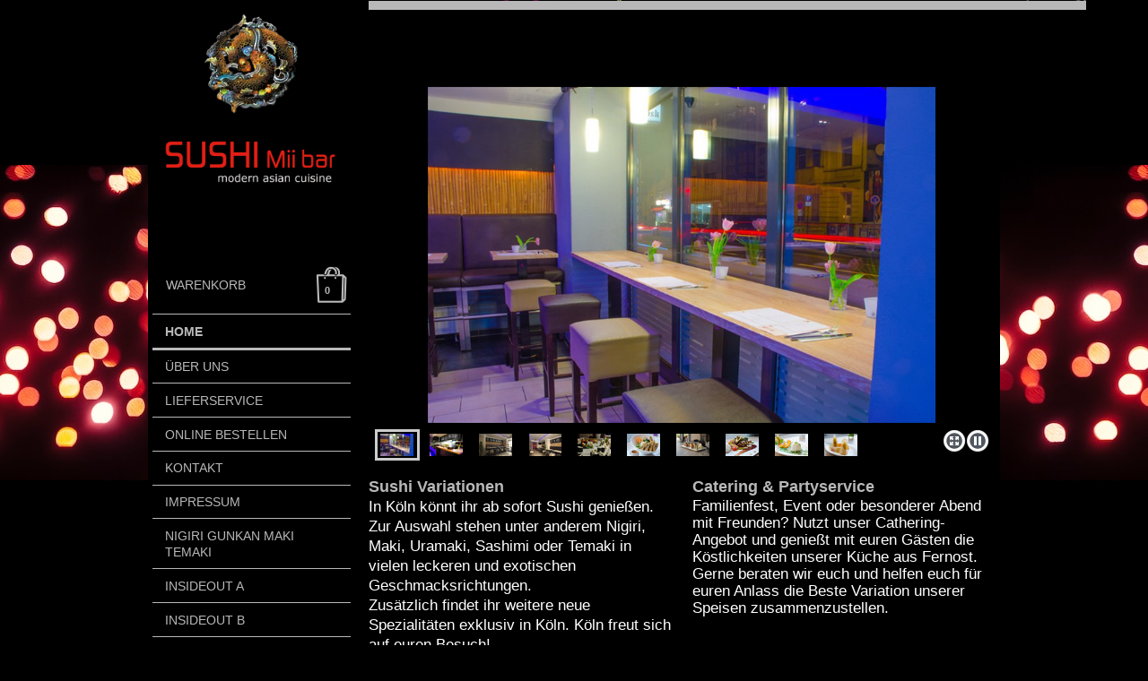

--- FILE ---
content_type: text/html; charset=UTF-8
request_url: https://www.sushi-mii-bar.com/
body_size: 7450
content:
<!DOCTYPE html>
<html lang="de"  ><head prefix="og: http://ogp.me/ns# fb: http://ogp.me/ns/fb# business: http://ogp.me/ns/business#">
    <meta http-equiv="Content-Type" content="text/html; charset=utf-8"/>
    <meta name="generator" content="IONOS MyWebsite"/>
        
    <link rel="dns-prefetch" href="//cdn.website-start.de/"/>
    <link rel="dns-prefetch" href="//104.mod.mywebsite-editor.com"/>
    <link rel="dns-prefetch" href="https://104.sb.mywebsite-editor.com/"/>
    <link rel="shortcut icon" href="https://www.sushi-mii-bar.com/s/misc/favicon.png?1515574659"/>
        <title>Sushi Mii Bar Köln - Home</title>
    <style type="text/css">@media screen and (max-device-width: 1024px) {.diyw a.switchViewWeb {display: inline !important;}}</style>
    <style type="text/css">@media screen and (min-device-width: 1024px) {
            .mediumScreenDisabled { display:block }
            .smallScreenDisabled { display:block }
        }
        @media screen and (max-device-width: 1024px) { .mediumScreenDisabled { display:none } }
        @media screen and (max-device-width: 568px) { .smallScreenDisabled { display:none } }
                @media screen and (min-width: 1024px) {
            .mobilepreview .mediumScreenDisabled { display:block }
            .mobilepreview .smallScreenDisabled { display:block }
        }
        @media screen and (max-width: 1024px) { .mobilepreview .mediumScreenDisabled { display:none } }
        @media screen and (max-width: 568px) { .mobilepreview .smallScreenDisabled { display:none } }</style>
    <meta name="viewport" content="width=device-width, initial-scale=1, maximum-scale=1, minimal-ui"/>

<meta name="format-detection" content="telephone=no"/>
        <meta name="keywords" content="Angebot, Kompetenz, Beratung"/>
            <meta name="description" content="MII BAR KÖLN, Rösrath, Restaurant, Asiate, asiatisch, Speisen, Lieferservice"/>
            <meta name="robots" content="index,follow"/>
        <link href="//cdn.website-start.de/templates/2118/style.css?1763478093678" rel="stylesheet" type="text/css"/>
    <link href="https://www.sushi-mii-bar.com/s/style/theming.css?1707318725" rel="stylesheet" type="text/css"/>
    <link href="//cdn.website-start.de/app/cdn/min/group/web.css?1763478093678" rel="stylesheet" type="text/css"/>
<link href="//cdn.website-start.de/app/cdn/min/moduleserver/css/de_DE/common,shoppingbasket?1763478093678" rel="stylesheet" type="text/css"/>
    <link href="//cdn.website-start.de/app/cdn/min/group/mobilenavigation.css?1763478093678" rel="stylesheet" type="text/css"/>
    <link href="https://104.sb.mywebsite-editor.com/app/logstate2-css.php?site=42009716&amp;t=1769392908" rel="stylesheet" type="text/css"/>

<script type="text/javascript">
    /* <![CDATA[ */
var stagingMode = '';
    /* ]]> */
</script>
<script src="https://104.sb.mywebsite-editor.com/app/logstate-js.php?site=42009716&amp;t=1769392908"></script>

    <link href="//cdn.website-start.de/templates/2118/print.css?1763478093678" rel="stylesheet" media="print" type="text/css"/>
    <script type="text/javascript">
    /* <![CDATA[ */
    var systemurl = 'https://104.sb.mywebsite-editor.com/';
    var webPath = '/';
    var proxyName = '';
    var webServerName = 'www.sushi-mii-bar.com';
    var sslServerUrl = 'https://www.sushi-mii-bar.com';
    var nonSslServerUrl = 'http://www.sushi-mii-bar.com';
    var webserverProtocol = 'http://';
    var nghScriptsUrlPrefix = '//104.mod.mywebsite-editor.com';
    var sessionNamespace = 'DIY_SB';
    var jimdoData = {
        cdnUrl:  '//cdn.website-start.de/',
        messages: {
            lightBox: {
    image : 'Bild',
    of: 'von'
}

        },
        isTrial: 0,
        pageId: 1834085    };
    var script_basisID = "42009716";

    diy = window.diy || {};
    diy.web = diy.web || {};

        diy.web.jsBaseUrl = "//cdn.website-start.de/s/build/";

    diy.context = diy.context || {};
    diy.context.type = diy.context.type || 'web';
    /* ]]> */
</script>

<script type="text/javascript" src="//cdn.website-start.de/app/cdn/min/group/web.js?1763478093678" crossorigin="anonymous"></script><script type="text/javascript" src="//cdn.website-start.de/s/build/web.bundle.js?1763478093678" crossorigin="anonymous"></script><script type="text/javascript" src="//cdn.website-start.de/app/cdn/min/group/mobilenavigation.js?1763478093678" crossorigin="anonymous"></script><script src="//cdn.website-start.de/app/cdn/min/moduleserver/js/de_DE/common,shoppingbasket?1763478093678"></script>
<script type="text/javascript" src="https://cdn.website-start.de/proxy/apps/zook5o/resource/dependencies/"></script><script type="text/javascript">
                    if (typeof require !== 'undefined') {
                        require.config({
                            waitSeconds : 10,
                            baseUrl : 'https://cdn.website-start.de/proxy/apps/zook5o/js/'
                        });
                    }
                </script><script type="text/javascript" src="//cdn.website-start.de/app/cdn/min/group/pfcsupport.js?1763478093678" crossorigin="anonymous"></script>    <meta property="og:type" content="business.business"/>
    <meta property="og:url" content="https://www.sushi-mii-bar.com/"/>
    <meta property="og:title" content="Sushi Mii Bar Köln - Home"/>
            <meta property="og:description" content="MII BAR KÖLN, Rösrath, Restaurant, Asiate, asiatisch, Speisen, Lieferservice"/>
                <meta property="og:image" content="https://www.sushi-mii-bar.com/s/misc/logo.jpg?t=1766159233"/>
        <meta property="business:contact_data:country_name" content="Deutschland"/>
    <meta property="business:contact_data:street_address" content="Barbarossaplatz 7"/>
    <meta property="business:contact_data:locality" content="Köln"/>
    <meta property="business:contact_data:region" content="300"/>
    <meta property="business:contact_data:email" content="info@sushi-mii-bar.com"/>
    <meta property="business:contact_data:postal_code" content="50674"/>
    <meta property="business:contact_data:phone_number" content=" 0221 45361026"/>
    
    
<link href="https://cdn.website-start.de/proxy/apps/zook5o/s/diy/basic/public/css/basic.css?rev-1572433123=" rel="stylesheet" type="text/css"/><link href="https://cdn.website-start.de/proxy/apps/zook5o/s/epages/epagesBasket/public/css/web.css?rev-1572433123=" rel="stylesheet" type="text/css"/><link href="https://cdn.website-start.de/proxy/apps/zook5o/s/epages/epagesShop/public/fancybox/jquery.fancybox.css?rev-1572433123=" rel="stylesheet" type="text/css"/><meta property="business:hours:day" content="MONDAY"/><meta property="business:hours:start" content="11:00"/><meta property="business:hours:end" content="22:30"/><meta property="business:hours:day" content="TUESDAY"/><meta property="business:hours:start" content="11:00"/><meta property="business:hours:end" content="22:30"/><meta property="business:hours:day" content="WEDNESDAY"/><meta property="business:hours:start" content="11:00"/><meta property="business:hours:end" content="22:30"/><meta property="business:hours:day" content="THURSDAY"/><meta property="business:hours:start" content="11:00"/><meta property="business:hours:end" content="22:30"/><meta property="business:hours:day" content="FRIDAY"/><meta property="business:hours:start" content="11:00"/><meta property="business:hours:end" content="22:30"/><meta property="business:hours:day" content="MONDAY"/><meta property="business:hours:start" content="00:00"/><meta property="business:hours:end" content="00:00"/><meta property="business:hours:day" content="TUESDAY"/><meta property="business:hours:start" content="00:00"/><meta property="business:hours:end" content="00:00"/><meta property="business:hours:day" content="WEDNESDAY"/><meta property="business:hours:start" content="00:00"/><meta property="business:hours:end" content="00:00"/><meta property="business:hours:day" content="THURSDAY"/><meta property="business:hours:start" content="00:00"/><meta property="business:hours:end" content="00:00"/><meta property="business:hours:day" content="FRIDAY"/><meta property="business:hours:start" content="00:00"/><meta property="business:hours:end" content="00:00"/><meta property="business:hours:day" content="SATURDAY"/><meta property="business:hours:start" content="13:00"/><meta property="business:hours:end" content="22:30"/><meta property="business:hours:day" content="SUNDAY"/><meta property="business:hours:start" content="13:00"/><meta property="business:hours:end" content="22:30"/></head>


<body class="body diyBgActive  startpage cc-pagemode-default diyfeNoSidebar diy-market-de_DE" data-pageid="1834085" id="page-1834085">
    
    <div class="diyw">
        <div class="diyweb" id="diyfeTop">
  
<nav id="diyfeMobileNav" class="diyfeCA diyfeCA1" role="navigation">
    <a title="Navigation aufklappen/zuklappen">Navigation aufklappen/zuklappen</a>
    <ul class="mainNav1"><li class="current hasSubNavigation"><a data-page-id="1834085" href="https://www.sushi-mii-bar.com/" class="current level_1"><span>Home</span></a></li><li class=" hasSubNavigation"><a data-page-id="1838792" href="https://www.sushi-mii-bar.com/über-uns/" class=" level_1"><span>Über uns</span></a></li><li class=" hasSubNavigation"><a data-page-id="2059516" href="https://www.sushi-mii-bar.com/lieferservice/" class=" level_1"><span>Lieferservice</span></a></li><li class=" hasSubNavigation"><a data-page-id="2059517" href="https://www.sushi-mii-bar.com/online-bestellen/" class=" level_1"><span>Online bestellen</span></a></li><li class=" hasSubNavigation"><a data-page-id="1834086" href="https://www.sushi-mii-bar.com/kontakt/" class=" level_1"><span>Kontakt</span></a></li><li class=" hasSubNavigation"><a data-page-id="1834088" href="https://www.sushi-mii-bar.com/impressum/" class=" level_1"><span>Impressum</span></a></li><li class=" hasSubNavigation"><a data-page-id="2052188" href="https://www.sushi-mii-bar.com/nigiri-gunkan-maki-temaki/" class=" level_1"><span>Nigiri Gunkan Maki Temaki</span></a></li><li class=" hasSubNavigation"><a data-page-id="2052187" href="https://www.sushi-mii-bar.com/insideout-a/" class=" level_1"><span>Insideout A</span></a></li><li class=" hasSubNavigation"><a data-page-id="2052438" href="https://www.sushi-mii-bar.com/insideout-b/" class=" level_1"><span>Insideout B</span></a></li><li class=" hasSubNavigation"><a data-page-id="2059515" href="https://www.sushi-mii-bar.com/insideout-poke-bowl/" class=" level_1"><span>Insideout Poke Bowl</span></a></li><li class=" hasSubNavigation"><a data-page-id="2052440" href="https://www.sushi-mii-bar.com/sushi-menü-a/" class=" level_1"><span>Sushi Menü A</span></a></li><li class=" hasSubNavigation"><a data-page-id="2052439" href="https://www.sushi-mii-bar.com/sushi-menü-b/" class=" level_1"><span>Sushi Menü B</span></a></li><li class=" hasSubNavigation"><a data-page-id="2052441" href="https://www.sushi-mii-bar.com/vorspeisen-salate-suppen/" class=" level_1"><span>Vorspeisen Salate Suppen</span></a></li><li class=" hasSubNavigation"><a data-page-id="2052442" href="https://www.sushi-mii-bar.com/reis-nudeln-japanische-hauptgerichte/" class=" level_1"><span>Reis Nudeln Japanische Hauptgerichte</span></a></li><li class=" hasSubNavigation"><a data-page-id="2052443" href="https://www.sushi-mii-bar.com/hauptgerichte-dessert-getränke/" class=" level_1"><span>Hauptgerichte Dessert Getränke</span></a></li></ul></nav>
  <div class="diywebLiveArea diyfeCA diyfeCA1">
    <div class="diyfeGridGroup">
      <div class="diywebSecondary diyfeGE">
        <div class="diywebLogo diyfeCA diyfeCA2">
          
    <style type="text/css" media="all">
        /* <![CDATA[ */
                .diyw #website-logo {
            text-align: center !important;
                        padding: 2px 0;
                    }
        
                /* ]]> */
    </style>

    <div id="website-logo">
            <a href="https://www.sushi-mii-bar.com/"><img class="website-logo-image" width="1057" src="https://www.sushi-mii-bar.com/s/misc/logo.jpg?t=1766159234" alt="Test"/></a>

            
            </div>


        </div>
        <div id="diywebAppContainer1st"></div>
        <div class="diywebNav diywebNavMain diywebNav123 diyfeCA diyfeCA1">
          <div class="diywebGutter">
            <div class="webnavigation"><ul id="mainNav1" class="mainNav1"><li class="navTopItemGroup_1"><a data-page-id="1834085" href="https://www.sushi-mii-bar.com/" class="current level_1"><span>Home</span></a></li><li class="navTopItemGroup_2"><a data-page-id="1838792" href="https://www.sushi-mii-bar.com/über-uns/" class="level_1"><span>Über uns</span></a></li><li class="navTopItemGroup_3"><a data-page-id="2059516" href="https://www.sushi-mii-bar.com/lieferservice/" class="level_1"><span>Lieferservice</span></a></li><li class="navTopItemGroup_4"><a data-page-id="2059517" href="https://www.sushi-mii-bar.com/online-bestellen/" class="level_1"><span>Online bestellen</span></a></li><li class="navTopItemGroup_5"><a data-page-id="1834086" href="https://www.sushi-mii-bar.com/kontakt/" class="level_1"><span>Kontakt</span></a></li><li class="navTopItemGroup_6"><a data-page-id="1834088" href="https://www.sushi-mii-bar.com/impressum/" class="level_1"><span>Impressum</span></a></li><li class="navTopItemGroup_7"><a data-page-id="2052188" href="https://www.sushi-mii-bar.com/nigiri-gunkan-maki-temaki/" class="level_1"><span>Nigiri Gunkan Maki Temaki</span></a></li><li class="navTopItemGroup_8"><a data-page-id="2052187" href="https://www.sushi-mii-bar.com/insideout-a/" class="level_1"><span>Insideout A</span></a></li><li class="navTopItemGroup_9"><a data-page-id="2052438" href="https://www.sushi-mii-bar.com/insideout-b/" class="level_1"><span>Insideout B</span></a></li><li class="navTopItemGroup_10"><a data-page-id="2059515" href="https://www.sushi-mii-bar.com/insideout-poke-bowl/" class="level_1"><span>Insideout Poke Bowl</span></a></li><li class="navTopItemGroup_11"><a data-page-id="2052440" href="https://www.sushi-mii-bar.com/sushi-menü-a/" class="level_1"><span>Sushi Menü A</span></a></li><li class="navTopItemGroup_12"><a data-page-id="2052439" href="https://www.sushi-mii-bar.com/sushi-menü-b/" class="level_1"><span>Sushi Menü B</span></a></li><li class="navTopItemGroup_13"><a data-page-id="2052441" href="https://www.sushi-mii-bar.com/vorspeisen-salate-suppen/" class="level_1"><span>Vorspeisen Salate Suppen</span></a></li><li class="navTopItemGroup_14"><a data-page-id="2052442" href="https://www.sushi-mii-bar.com/reis-nudeln-japanische-hauptgerichte/" class="level_1"><span>Reis Nudeln Japanische Hauptgerichte</span></a></li><li class="navTopItemGroup_15"><a data-page-id="2052443" href="https://www.sushi-mii-bar.com/hauptgerichte-dessert-getränke/" class="level_1"><span>Hauptgerichte Dessert Getränke</span></a></li></ul></div>
          </div>
        </div>
        <div class="diywebSidebar diyfeCA diyfeCA3 ">
          <div class="diywebGutter">
            
          </div>
        </div><!-- .diywebSidebar -->
      </div><!-- .diywebSecondary -->
      <div class="diywebMain diyfeGE">
        <div class="diywebGutter">
          <div class="diywebEmotionHeader">
            
<style type="text/css" media="all">
.diyw div#emotion-header {
        max-width: 800px;
        max-height: 1px;
                background: #EEEEEE;
    }

.diyw div#emotion-header-title-bg {
    left: 0%;
    top: 20%;
    width: 100%;
    height: 14.62%;

    background-color: #000000;
    opacity: 0.00;
    filter: alpha(opacity = 0);
    }

.diyw div#emotion-header strong#emotion-header-title {
    left: 20%;
    top: 20%;
    color: #91fd07;
        font: normal bold 80px/120% 'Comic Sans MS', cursive;
}

.diyw div#emotion-no-bg-container{
    max-height: 1px;
}

.diyw div#emotion-no-bg-container .emotion-no-bg-height {
    margin-top: 0.12%;
}
</style>
<div id="emotion-header" data-action="loadView" data-params="active" data-imagescount="1">
            <img src="https://www.sushi-mii-bar.com/s/img/emotionheader.jpg?1616790623.800px.1px" id="emotion-header-img" alt=""/>
            
        <div id="ehSlideshowPlaceholder">
            <div id="ehSlideShow">
                <div class="slide-container">
                                        <div style="background-color: #EEEEEE">
                            <img src="https://www.sushi-mii-bar.com/s/img/emotionheader.jpg?1616790623.800px.1px" alt=""/>
                        </div>
                                    </div>
            </div>
        </div>


        <script type="text/javascript">
        //<![CDATA[
                diy.module.emotionHeader.slideShow.init({ slides: [{"url":"https:\/\/www.sushi-mii-bar.com\/s\/img\/emotionheader.jpg?1616790623.800px.1px","image_alt":"","bgColor":"#EEEEEE"}] });
        //]]>
        </script>

    
    
                  	<div id="emotion-header-title-bg"></div>
    
            <strong id="emotion-header-title" style="text-align: left"></strong>
                    <div class="notranslate">
                <svg xmlns="http://www.w3.org/2000/svg" version="1.1" id="emotion-header-title-svg" viewBox="0 0 800 1" preserveAspectRatio="xMinYMin meet"><text style="font-family:'Comic Sans MS', cursive;font-size:80px;font-style:normal;font-weight:bold;fill:#91fd07;line-height:1.2em;"><tspan x="0" style="text-anchor: start" dy="0.95em"> </tspan></text></svg>
            </div>
            
    
    <script type="text/javascript">
    //<![CDATA[
    (function ($) {
        function enableSvgTitle() {
                        var titleSvg = $('svg#emotion-header-title-svg'),
                titleHtml = $('#emotion-header-title'),
                emoWidthAbs = 800,
                emoHeightAbs = 1,
                offsetParent,
                titlePosition,
                svgBoxWidth,
                svgBoxHeight;

                        if (titleSvg.length && titleHtml.length) {
                offsetParent = titleHtml.offsetParent();
                titlePosition = titleHtml.position();
                svgBoxWidth = titleHtml.width();
                svgBoxHeight = titleHtml.height();

                                titleSvg.get(0).setAttribute('viewBox', '0 0 ' + svgBoxWidth + ' ' + svgBoxHeight);
                titleSvg.css({
                   left: Math.roundTo(100 * titlePosition.left / offsetParent.width(), 3) + '%',
                   top: Math.roundTo(100 * titlePosition.top / offsetParent.height(), 3) + '%',
                   width: Math.roundTo(100 * svgBoxWidth / emoWidthAbs, 3) + '%',
                   height: Math.roundTo(100 * svgBoxHeight / emoHeightAbs, 3) + '%'
                });

                titleHtml.css('visibility','hidden');
                titleSvg.css('visibility','visible');
            }
        }

        
            var posFunc = function($, overrideSize) {
                var elems = [], containerWidth, containerHeight;
                                    elems.push({
                        selector: '#emotion-header-title',
                        overrideSize: true,
                        horPos: 0,
                        vertPos: 0                    });
                    lastTitleWidth = $('#emotion-header-title').width();
                                                elems.push({
                    selector: '#emotion-header-title-bg',
                    horPos: 0,
                    vertPos: 23.3                });
                                
                containerWidth = parseInt('800');
                containerHeight = parseInt('1');

                for (var i = 0; i < elems.length; ++i) {
                    var el = elems[i],
                        $el = $(el.selector),
                        pos = {
                            left: el.horPos,
                            top: el.vertPos
                        };
                    if (!$el.length) continue;
                    var anchorPos = $el.anchorPosition();
                    anchorPos.$container = $('#emotion-header');

                    if (overrideSize === true || el.overrideSize === true) {
                        anchorPos.setContainerSize(containerWidth, containerHeight);
                    } else {
                        anchorPos.setContainerSize(null, null);
                    }

                    var pxPos = anchorPos.fromAnchorPosition(pos),
                        pcPos = anchorPos.toPercentPosition(pxPos);

                    var elPos = {};
                    if (!isNaN(parseFloat(pcPos.top)) && isFinite(pcPos.top)) {
                        elPos.top = pcPos.top + '%';
                    }
                    if (!isNaN(parseFloat(pcPos.left)) && isFinite(pcPos.left)) {
                        elPos.left = pcPos.left + '%';
                    }
                    $el.css(elPos);
                }

                // switch to svg title
                enableSvgTitle();
            };

                        var $emotionImg = jQuery('#emotion-header-img');
            if ($emotionImg.length > 0) {
                // first position the element based on stored size
                posFunc(jQuery, true);

                // trigger reposition using the real size when the element is loaded
                var ehLoadEvTriggered = false;
                $emotionImg.one('load', function(){
                    posFunc(jQuery);
                    ehLoadEvTriggered = true;
                                        diy.module.emotionHeader.slideShow.start();
                                    }).each(function() {
                                        if(this.complete || typeof this.complete === 'undefined') {
                        jQuery(this).load();
                    }
                });

                                noLoadTriggeredTimeoutId = setTimeout(function() {
                    if (!ehLoadEvTriggered) {
                        posFunc(jQuery);
                    }
                    window.clearTimeout(noLoadTriggeredTimeoutId)
                }, 5000);//after 5 seconds
            } else {
                jQuery(function(){
                    posFunc(jQuery);
                });
            }

                        if (jQuery.isBrowser && jQuery.isBrowser.ie8) {
                var longTitleRepositionCalls = 0;
                longTitleRepositionInterval = setInterval(function() {
                    if (lastTitleWidth > 0 && lastTitleWidth != jQuery('#emotion-header-title').width()) {
                        posFunc(jQuery);
                    }
                    longTitleRepositionCalls++;
                    // try this for 5 seconds
                    if (longTitleRepositionCalls === 5) {
                        window.clearInterval(longTitleRepositionInterval);
                    }
                }, 1000);//each 1 second
            }

            }(jQuery));
    //]]>
    </script>

    </div>

          </div>
          <div class="diywebContent">
            
        <div id="content_area">
        	<div id="content_start"></div>
        	
        
        <div id="matrix_2240138" class="sortable-matrix" data-matrixId="2240138"><div class="n module-type-spacer diyfeLiveArea "> <div class="the-spacer id22224038" style="height: 26px;">
</div>
 </div><div class="n module-type-gallery diyfeLiveArea "> <div class="ccgalerie slideshow clearover" id="slideshow-gallery-20765308" data-jsclass="GallerySlideshow" data-jsoptions="effect: 'random',changeTime: 5000,maxHeight: '375px',navigation: true,startPaused: false">

    <div class="thumb_pro1">
    	<div class="innerthumbnail">
    		<a href="https://www.sushi-mii-bar.com/s/cc_images/cache_71910988.jpg" data-is-image="true" target="_blank">    			<img data-width="800" data-height="530" src="https://www.sushi-mii-bar.com/s/cc_images/thumb_71910988.jpg" alt="Fensterbank"/>
    		</a>    	</div>
    </div>
        <div class="thumb_pro1">
    	<div class="innerthumbnail">
    		<a href="https://www.sushi-mii-bar.com/s/cc_images/cache_71910989.jpg" data-is-image="true" target="_blank">    			<img data-width="620" data-height="413" src="https://www.sushi-mii-bar.com/s/cc_images/thumb_71910989.jpg" alt="Theke"/>
    		</a>    	</div>
    </div>
        <div class="thumb_pro1">
    	<div class="innerthumbnail">
    		<a href="https://www.sushi-mii-bar.com/s/cc_images/cache_71910990.jpg" data-is-image="true" target="_blank">    			<img data-width="800" data-height="533" src="https://www.sushi-mii-bar.com/s/cc_images/thumb_71910990.jpg"/>
    		</a>    	</div>
    </div>
        <div class="thumb_pro1">
    	<div class="innerthumbnail">
    		<a href="https://www.sushi-mii-bar.com/s/cc_images/cache_71910991.jpg" data-is-image="true" target="_blank">    			<img data-width="1024" data-height="703" src="https://www.sushi-mii-bar.com/s/cc_images/thumb_71910991.jpg"/>
    		</a>    	</div>
    </div>
        <div class="thumb_pro1">
    	<div class="innerthumbnail">
    		<a href="https://www.sushi-mii-bar.com/s/cc_images/cache_71910992.jpg" data-is-image="true" target="_blank">    			<img data-width="800" data-height="533" src="https://www.sushi-mii-bar.com/s/cc_images/thumb_71910992.jpg"/>
    		</a>    	</div>
    </div>
        <div class="thumb_pro1">
    	<div class="innerthumbnail">
    		<a href="https://www.sushi-mii-bar.com/s/cc_images/cache_71910993.jpg" data-is-image="true" target="_blank">    			<img data-width="800" data-height="530" src="https://www.sushi-mii-bar.com/s/cc_images/thumb_71910993.jpg"/>
    		</a>    	</div>
    </div>
        <div class="thumb_pro1">
    	<div class="innerthumbnail">
    		<a href="https://www.sushi-mii-bar.com/s/cc_images/cache_71910994.jpg" data-is-image="true" target="_blank">    			<img data-width="800" data-height="533" src="https://www.sushi-mii-bar.com/s/cc_images/thumb_71910994.jpg"/>
    		</a>    	</div>
    </div>
        <div class="thumb_pro1">
    	<div class="innerthumbnail">
    		<a href="https://www.sushi-mii-bar.com/s/cc_images/cache_71910995.jpg" data-is-image="true" target="_blank">    			<img data-width="800" data-height="530" src="https://www.sushi-mii-bar.com/s/cc_images/thumb_71910995.jpg"/>
    		</a>    	</div>
    </div>
        <div class="thumb_pro1">
    	<div class="innerthumbnail">
    		<a href="https://www.sushi-mii-bar.com/s/cc_images/cache_71910996.jpg" data-is-image="true" target="_blank">    			<img data-width="800" data-height="530" src="https://www.sushi-mii-bar.com/s/cc_images/thumb_71910996.jpg"/>
    		</a>    	</div>
    </div>
        <div class="thumb_pro1">
    	<div class="innerthumbnail">
    		<a href="https://www.sushi-mii-bar.com/s/cc_images/cache_71910997.jpg" data-is-image="true" target="_blank">    			<img data-width="800" data-height="530" src="https://www.sushi-mii-bar.com/s/cc_images/thumb_71910997.jpg"/>
    		</a>    	</div>
    </div>
    </div>
 </div><div class="n module-type-matrix diyfeLiveArea "> 

<div class="diyfeModGridGroup diyfeModGrid2">
            <div class="diyfeModGridElement diyfeModGridCol50 diyfeModGridElement1st">
            <div class="diyfeModGridContent">
                <div id="matrix_2251806" class="sortable-matrix-child" data-matrixId="2251806"><div class="n module-type-spacer diyfeLiveArea "> <div class="the-spacer id20763331" style="height: 10px;">
</div>
 </div><div class="n module-type-header diyfeLiveArea "> <h2><span class="diyfeDecoration">Sushi Variationen</span></h2> </div><div class="n module-type-text diyfeLiveArea "> <p><span style="font-family:lucida grande,sans-serif;"><span style="color:#ffffff;">In Köln könnt ihr ab sofort Sushi genießen. Zur Auswahl stehen unter anderem Nigiri, Maki, Uramaki, Sashimi
oder Temaki in vielen leckeren und exotischen Geschmacksrichtungen.</span></span></p>
<p><span style="font-family:lucida grande,sans-serif;"><span style="color:#ffffff;">Zusätzlich findet ihr weitere neue Spezialitäten exklusiv in Köln. Köln freut sich auf euren
Besuch!</span></span></p> </div><div class="n module-type-button diyfeLiveArea "> <div class="module-button-container" style="text-align:right;width:100%">
    <a href="https://www.sushi-mii-bar.com/nigiri-gunkan-maki-temaki/" class="diyfeLinkAsButton">zur Auswahl</a></div>
 </div><div class="n module-type-spacer diyfeLiveArea "> <div class="the-spacer id20777257" style="height: 30px;">
</div>
 </div><div class="n module-type-spacer diyfeLiveArea "> <div class="the-spacer id21469299" style="height: 50px;">
</div>
 </div></div>            </div>
        </div>
            <div class="diyfeModGridElement diyfeModGridCol50 diyfeModGridElement2nd">
            <div class="diyfeModGridContent">
                <div id="matrix_2251807" class="sortable-matrix-child" data-matrixId="2251807"><div class="n module-type-spacer diyfeLiveArea "> <div class="the-spacer id20763337" style="height: 10px;">
</div>
 </div><div class="n module-type-header diyfeLiveArea "> <h2><span class="diyfeDecoration">Catering &amp; Partyservice</span></h2> </div><div class="n module-type-text diyfeLiveArea "> <p style="line-height:19.6000003814697px;"><span style="font-family:lucida grande,sans-serif;"><span style="color:#ffffff;">Familienfest, Event oder besonderer Abend mit Freunden? Nutzt unser
Cathering- Angebot und genießt mit euren Gästen die Köstlichkeiten unserer Küche aus Fernost.</span></span></p>
<p style="line-height:19.6000003814697px;"><span style="font-family:lucida grande,sans-serif;"><span style="color:#ffffff;">Gerne beraten wir euch und helfen euch für euren Anlass die Beste Variation
unserer Speisen zusammenzustellen.</span></span></p>
<p style="line-height:19.6000003814697px;"> </p>
<p style="line-height:19.6000003814697px;"> </p> </div><div class="n module-type-button diyfeLiveArea "> <div class="module-button-container" style="text-align:right;width:100%">
    <a href="https://www.sushi-mii-bar.com/kontakt/" class="diyfeLinkAsButton">Kontakt</a></div>
 </div></div>            </div>
        </div>
        <div style="clear: both;"></div>
</div>
 </div></div>
        
        
        </div>
          </div>
        </div>
        <div class="diyfeRespSidebar"></div>
      </div>
    </div><!-- .diyfeGridGroup -->
    <div class="diywebFooter">
      <div class="diywebGutter">
        <div class="diyfeGE diyfeCA diyfeCA4">
          <div id="contentfooter">
    <div class="leftrow">
                        <a rel="nofollow" href="javascript:window.print();">
                    <img class="inline" height="14" width="18" src="//cdn.website-start.de/s/img/cc/printer.gif" alt=""/>
                    Druckversion                </a> <span class="footer-separator">|</span>
                <a href="https://www.sushi-mii-bar.com/sitemap/">Sitemap</a>
            </div>
    <script type="text/javascript">
        window.diy.ux.Captcha.locales = {
            generateNewCode: 'Neuen Code generieren',
            enterCode: 'Bitte geben Sie den Code ein'
        };
        window.diy.ux.Cap2.locales = {
            generateNewCode: 'Neuen Code generieren',
            enterCode: 'Bitte geben Sie den Code ein'
        };
    </script>
    <div class="rightrow">
                    <span class="loggedout">
                <a rel="nofollow" id="login" href="https://login.1and1-editor.com/42009716/www.sushi-mii-bar.com/de?pageId=1834085">
                    Login                </a>
            </span>
                <p><a class="diyw switchViewWeb" href="javascript:switchView('desktop');">Webansicht</a><a class="diyw switchViewMobile" href="javascript:switchView('mobile');">Mobile-Ansicht</a></p>
                <span class="loggedin">
            <a rel="nofollow" id="logout" href="https://104.sb.mywebsite-editor.com/app/cms/logout.php">Logout</a> <span class="footer-separator">|</span>
            <a rel="nofollow" id="edit" href="https://104.sb.mywebsite-editor.com/app/42009716/1834085/">Seite bearbeiten</a>
        </span>
    </div>
</div>
            <div id="loginbox" class="hidden">
                <script type="text/javascript">
                    /* <![CDATA[ */
                    function forgotpw_popup() {
                        var url = 'https://passwort.1und1.de/xml/request/RequestStart';
                        fenster = window.open(url, "fenster1", "width=600,height=400,status=yes,scrollbars=yes,resizable=yes");
                        // IE8 doesn't return the window reference instantly or at all.
                        // It may appear the call failed and fenster is null
                        if (fenster && fenster.focus) {
                            fenster.focus();
                        }
                    }
                    /* ]]> */
                </script>
                                <img class="logo" src="//cdn.website-start.de/s/img/logo.gif" alt="IONOS" title="IONOS"/>

                <div id="loginboxOuter"></div>
            </div>
        

          <a class="diyfeTopLink" href="#top">↑</a>
        </div>
      </div>
    </div><!-- .diywebFooter -->
  </div>
</div><!-- .diyweb -->
    </div>

    
    <div id="webcomponent_2f9e5992-87ec-43e7-9915-2f8b2cd1a6fb_web" class="diysdk_epages_epagesBasket web_view webcomponent diyApp">
        <div class="app_estore_wrapper normal hidden">
    <div class="estore_content normal ">
        <div class="estore_productCount normal">
            <i class="icon fa-shopping-cart"><div class="cartPlaceHolder"></div></i>
                <span class="productCount normal">0</span>
        </div>
        <div class="estore_text normal"></div>
    </div>
</div>
    </div><script type="text/javascript">/* <![CDATA[ */
var data = {"instance":{"data":{"isShopConfigured":true,"_DIY_SDK_CSRFToken":"1fa942ae8c5cf0b9b3a1fefa02f2792cab631f25e05acfdd7f2b63469e7d41a3"},"name":"epagesBasket","localizedName":"epagesBasket.edit.title","id":"2f9e5992-87ec-43e7-9915-2f8b2cd1a6fb","view":"web","app":{"version":"1.0","name":"epages","id":"C19C7F80-FEB5-4A43-9125-DE7D5A202A75"},"isSitebuilder":false,"environmentConfig":{"isSitebuilder":false,"staticUrlPrefix":"https:\/\/cdn.website-start.de\/proxy\/apps\/zook5o"}},"resources":{"css":["https:\/\/cdn.website-start.de\/proxy\/apps\/zook5o\/s\/diy\/basic\/public\/css\/basic.css?rev-1572433123=","https:\/\/cdn.website-start.de\/proxy\/apps\/zook5o\/s\/epages\/epagesBasket\/public\/css\/web.css?rev-1572433123=","https:\/\/cdn.website-start.de\/proxy\/apps\/zook5o\/s\/epages\/epagesShop\/public\/fancybox\/jquery.fancybox.css?rev-1572433123="],"js":["order!https:\/\/cdn.website-start.de\/proxy\/apps\/zook5o\/s\/epages\/epagesShop\/public\/js\/jquery.numberformatter-1.2.3.js?rev-1572433123=","order!https:\/\/cdn.website-start.de\/proxy\/apps\/zook5o\/s\/epages\/epagesShop\/public\/fancybox\/jquery-1.11.1.min.js?rev-1572433123=","order!https:\/\/cdn.website-start.de\/proxy\/apps\/zook5o\/s\/epages\/epagesShop\/public\/fancybox\/jquery.fancybox.js?rev-1572433123=","order!https:\/\/cdn.website-start.de\/proxy\/apps\/zook5o\/s\/epages\/epagesBasket\/public\/js\/epagesBasket.js?rev-1572433123=","order!https:\/\/cdn.website-start.de\/proxy\/apps\/zook5o\/s\/epages\/epagesBasket\/public\/js\/web.js?rev-1572433123=","order!https:\/\/cdn.website-start.de\/proxy\/apps\/zook5o\/api\/app\/epages\/translation\/de_DE?rev-1572433123="]},"embeddedComponents":[]};
var baseSaveUrl = '/proxy/apps/zook5o';
var instanceCreator = new diysdk.webcomponentIntegrator();
instanceCreator.create(data, baseSaveUrl);
/* ]]> */</script></body>


<!-- rendered at Fri, 19 Dec 2025 16:47:15 +0100 -->
</html>
